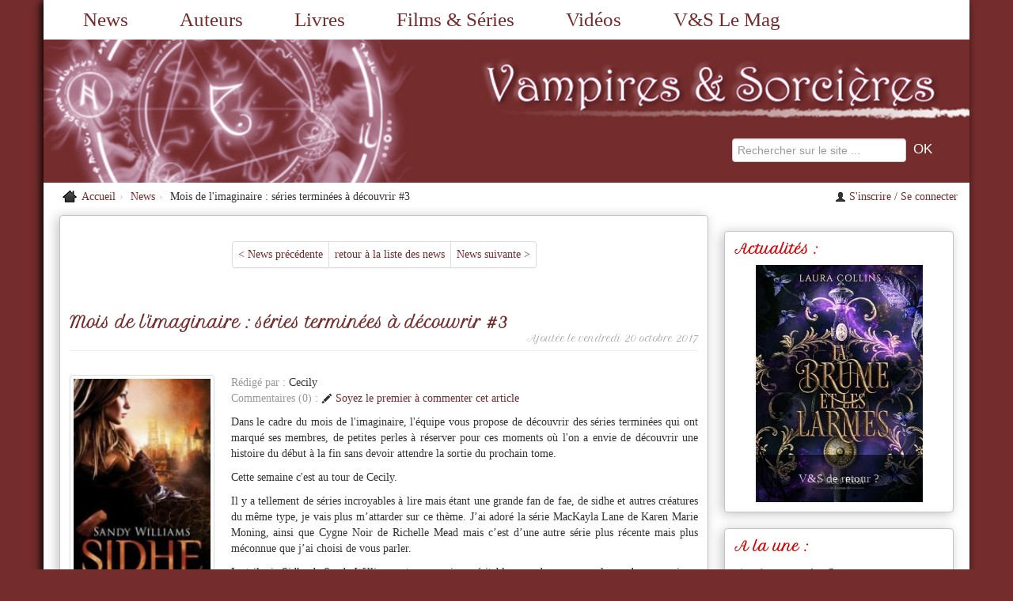

--- FILE ---
content_type: text/html; charset=UTF-8
request_url: https://www.vampires-sorcieres.fr/news-mois-de-l-imaginaire-series-terminees-a-decouvrir-3-797.html
body_size: 8583
content:
<!DOCTYPE html>
<html lang="fr-FR" >
<head>
    <meta charset="utf-8" />
    <title>Mois de l'imaginaire : séries terminées à découvrir #3, Vampires &amp; Sorci&egrave;res</title>
    <meta name="viewport" content="width=device-width, initial-scale=1.0">
    <meta name="Description" content="Mois de l'imaginaire : séries terminées à découvrir #3, Vampires &amp; Sorcières est un site dédié à la littérature fantastique en tout genre :" />
    <meta name="Keywords" content="littérature fantastique, fantasy, Bit Lit, sorcières, vampires, loup garou, lycan, lycanthrope, forum, communauté fantastique, boutique en ligne, videos, interviews, chronique littéraire, paranormal, webzine, zoung adult, science fiction, horreur, bd, comics" />
    <meta content="index, follow" name="robots" />
    <meta content="2 days" name="revisit-after" />
    <link rel="SHORTCUT ICON" href="/favicon.ico" />
    <link rel="apple-touch-icon-precomposed" href="/favicon.png"/>
    <link rel="alternate" type="application/rss+xml" title="Les News de Vampires &amp; Sorcières" href="/news/rss/" />
    <link  media="screen" rel="stylesheet" type="text/css" href="https://fonts.googleapis.com/css?family=Petit+Formal+Script" />
    <link  media="screen" rel="stylesheet" type="text/css" href="https://fonts.googleapis.com/css?family=Noticia+Text:400,400italic,700,700italic" />
            <link href="/js/plugin/colorbox/colorbox.css" media="screen" rel="stylesheet" type="text/css" >
<link href="/lib/bootstrap/css/bootstrap.min.css" media="screen" rel="stylesheet" type="text/css" >
<link href="/css/global.css" media="screen" rel="stylesheet" type="text/css" ></head>
<body>
        <div class="container">
        <div class="row">
    <div class="span12">
        <nav class="navbar" role="navigation">
            <button type="button" class="btn btn-navbar" data-toggle="collapse" data-target=".nav-collapse">
                <span class="icon-bar"></span>
                <span class="icon-bar"></span>
                <span class="icon-bar"></span>
            </button>
            <div class="nav-collapse collapse row-fluid">
                <ul class="nav row-fluid">
                    <li ><a href="/news.html">News</a> </li>
                    <li ><a href="/tous-les-auteurs.html">Auteurs</a></li>
                    <li ><a href="/tous-nos-livres.html">Livres</a></li>
                    <li ><a href="/series-et-films.html">Films &amp; Séries</a></li>
                    <li ><a href="/extras.html">Vidéos</a></li>
                    <li ><a href="/vampires-sorcieres-magazines.html">V&amp;S Le Mag</a></li>
                </ul>

                <div id="nav_layers">
                                            <div class="main_nav_layer row-fluid">
                                                                                                <div class="row-fluid">
                                      <ul>
                                                                                                    <li class="span4">
                                        <a href="/news-v-s-de-retour-841.html" class="row-fluid">
                                            <img src="/cache/images-upload-news-zoom-brumes-1-jpg75-75-crop-16777215.jpg" width="75" height="75" title="V&amp;S de retour ?"  alt="V&amp;S de retour ?"  class="span3" />
                                            <span class="span9">V&amp;S de retour ?</span>
                                        </a>
                                    </li>
                                                                                                                                                                <li class="span4">
                                        <a href="/news-les-sorties-qui-font-envie-en-septembre-2020-840.html" class="row-fluid">
                                            <img src="/cache/images-upload-news-zoom-les-sorties-qui-font-envie-png75-75-crop-16777215.png" width="75" height="75" title="Les sorties qui font envie en... septembre 2020!"  alt="Les sorties qui font envie en... septembre 2020!"  class="span3" />
                                            <span class="span9">Les sorties qui font envie en... septembre 2020!</span>
                                        </a>
                                    </li>
                                                                                                                                                                <li class="span4">
                                        <a href="/news-les-sorties-qui-font-envien-en-juillet-et-aout-2020-839.html" class="row-fluid">
                                            <img src="/cache/images-upload-news-zoom-les-sorties-qui-font-envie-png75-75-crop-16777215.png" width="75" height="75" title="Les sorties qui font envien en... juillet et ao&ucirc;t 2020!"  alt="Les sorties qui font envien en... juillet et ao&ucirc;t 2020!"  class="span3" />
                                            <span class="span9">Les sorties qui font envien en... juillet et ao&ucirc;t 2020!</span>
                                        </a>
                                    </li>
                                                                    </ul>
                                    </div>
                                                                                                                                <div class="row-fluid">
                                      <ul>
                                                                                                    <li class="span4">
                                        <a href="/news-les-sorties-qui-font-envie-en-juin-2020-838.html" class="row-fluid">
                                            <img src="/cache/images-upload-news-zoom-les-sorties-qui-font-envie-png75-75-crop-16777215.png" width="75" height="75" title="Les sorties qui font envie en... juin 2020!"  alt="Les sorties qui font envie en... juin 2020!"  class="span3" />
                                            <span class="span9">Les sorties qui font envie en... juin 2020!</span>
                                        </a>
                                    </li>
                                                                                                                                                                <li class="span4">
                                        <a href="/news-v-s-awards-2020-les-resultats-837.html" class="row-fluid">
                                            <img src="/cache/images-upload-news-zoom-awards2020-png75-75-crop-16777215.png" width="75" height="75" title="V&amp;S Awards 2020 : les r&eacute;sultats"  alt="V&amp;S Awards 2020 : les r&eacute;sultats"  class="span3" />
                                            <span class="span9">V&amp;S Awards 2020 : les r&eacute;sultats</span>
                                        </a>
                                    </li>
                                                                                                                                                                <li class="span4">
                                        <a href="/news-journal-de-confinement-de-v-s-jour-41-836.html" class="row-fluid">
                                            <img src="/cache/images-upload-news-zoom-journal-de-confinement-png75-75-crop-16777215.png" width="75" height="75" title="Journal de confinement de V&amp;S : jour 41"  alt="Journal de confinement de V&amp;S : jour 41"  class="span3" />
                                            <span class="span9">Journal de confinement de V&amp;S : jour 41</span>
                                        </a>
                                    </li>
                                                                    </ul>
                                    </div>
                                                                                    </div>
                                                                <div class="main_nav_layer row-fluid">
                              <ul class="theme">
                                <li><span class="title">Par genres :</span>
                                    <ul class="list">
                                                                                                                                                                        <li><a href="/les-auteurs-par-genres-anticipation-29.html">Anticipation</a></li>
                                            <li>&bull;</li>                                                                                                                                <li><a href="/les-auteurs-par-genres-artbook-40.html">Artbook</a></li>
                                            <li>&bull;</li>                                                                                                                                <li><a href="/les-auteurs-par-genres-bande-dessinee-12.html">Bande-dessinée</a></li>
                                            <li>&bull;</li>                                                                                                                                <li><a href="/les-auteurs-par-genres-chick-lit-17.html">Chick lit</a></li>
                                            <li>&bull;</li>                                                                                                                                <li><a href="/les-auteurs-par-genres-chick-lit-paranormale-22.html">Chick-Lit Paranormale</a></li>
                                            <li>&bull;</li>                                                                                                                                <li><a href="/les-auteurs-par-genres-comics-8.html">Comics</a></li>
                                            <li>&bull;</li>                                                                                                                                <li><a href="/les-auteurs-par-genres-conte-36.html">Conte</a></li>
                                            <li>&bull;</li>                                                                                                                                <li><a href="/les-auteurs-par-genres-contemporain-39.html">Contemporain</a></li>
                                            <li>&bull;</li>                                                                                                                                <li><a href="/les-auteurs-par-genres-cosy-mystery-46.html">Cosy Mystery</a></li>
                                            <li>&bull;</li>                                                                                                                                <li><a href="/les-auteurs-par-genres-cyberpunk-37.html">Cyberpunk</a></li>
                                            <li>&bull;</li>                                                                                                                                <li><a href="/les-auteurs-par-genres-dark-fantasy-9.html">Dark fantasy</a></li>
                                            <li>&bull;</li>                                                                                                                                <li><a href="/les-auteurs-par-genres-dystopie-24.html">Dystopie</a></li>
                                            <li>&bull;</li>                                                                                                                                <li><a href="/les-auteurs-par-genres-essai-34.html">Essai</a></li>
                                            <li>&bull;</li>                                                                                                                                <li><a href="/les-auteurs-par-genres-fantastique-20.html">Fantastique</a></li>
                                            <li>&bull;</li>                                                                                                                                <li><a href="/les-auteurs-par-genres-fantasy-3.html">Fantasy</a></li>
                                            <li>&bull;</li>                                                                                                                                <li><a href="/les-auteurs-par-genres-fantasy-contemporaine-25.html">Fantasy contemporaine</a></li>
                                            <li>&bull;</li>                                                                                                                                <li><a href="/les-auteurs-par-genres-fantasy-historique-10.html">Fantasy historique</a></li>
                                            <li>&bull;</li>                                                                                                                                <li><a href="/les-auteurs-par-genres-gaming-27.html">Gaming</a></li>
                                            <li>&bull;</li>                                                                                                                                <li><a href="/les-auteurs-par-genres-gothique-23.html">Gothique</a></li>
                                            <li>&bull;</li>                                                                                                                                <li><a href="/les-auteurs-par-genres-guide-encyclopedie-15.html">Guide / Encyclopédie</a></li>
                                            <li>&bull;</li>                                                                                                                                <li><a href="/les-auteurs-par-genres-horreur-4.html">Horreur</a></li>
                                            <li>&bull;</li>                                                                                                                                <li><a href="/les-auteurs-par-genres-jeunesse-7.html">Jeunesse</a></li>
                                            <li>&bull;</li>                                                                                                                                <li><a href="/les-auteurs-par-genres-light-fantasy-33.html">Light fantasy</a></li>
                                            <li>&bull;</li>                                                                                                                                <li><a href="/les-auteurs-par-genres-manga-11.html">Manga</a></li>
                                            <li>&bull;</li>                                                                                                                                <li><a href="/les-auteurs-par-genres-micronouvelles-31.html">Micronouvelles</a></li>
                                            <li>&bull;</li>                                                                                                                                <li><a href="/les-auteurs-par-genres-mystere-paranormal-16.html">Mystère Paranormal</a></li>
                                            <li>&bull;</li>                                                                                                                                <li><a href="/les-auteurs-par-genres-policier-thriller-21.html">Policier/Thriller</a></li>
                                            <li>&bull;</li>                                                                                                                                <li><a href="/les-auteurs-par-genres-portfolio-13.html">Portfolio</a></li>
                                            <li>&bull;</li>                                                                                                                                <li><a href="/les-auteurs-par-genres-realisme-magique-41.html">Réalisme magique</a></li>
                                            <li>&bull;</li>                                                                                                                                <li><a href="/les-auteurs-par-genres-recueil-45.html">Recueil</a></li>
                                            <li>&bull;</li>                                                                                                                                <li><a href="/les-auteurs-par-genres-reecriture-de-conte-44.html">Réécriture de conte</a></li>
                                            <li>&bull;</li>                                                                                                                                <li><a href="/les-auteurs-par-genres-roman-graphique-26.html">Roman graphique</a></li>
                                            <li>&bull;</li>                                                                                                                                <li><a href="/les-auteurs-par-genres-roman-historique-43.html">Roman historique</a></li>
                                            <li>&bull;</li>                                                                                                                                <li><a href="/les-auteurs-par-genres-romance-28.html">Romance</a></li>
                                            <li>&bull;</li>                                                                                                                                <li><a href="/les-auteurs-par-genres-romance-paranormale-5.html">Romance Paranormale</a></li>
                                            <li>&bull;</li>                                                                                                                                <li><a href="/les-auteurs-par-genres-romantic-suspense-18.html">Romantic suspense</a></li>
                                            <li>&bull;</li>                                                                                                                                <li><a href="/les-auteurs-par-genres-science-fantasy-35.html">Science-Fantasy</a></li>
                                            <li>&bull;</li>                                                                                                                                <li><a href="/les-auteurs-par-genres-sf-6.html">SF</a></li>
                                            <li>&bull;</li>                                                                                                                                <li><a href="/les-auteurs-par-genres-steampunk-14.html">Steampunk</a></li>
                                            <li>&bull;</li>                                                                                                                                <li><a href="/les-auteurs-par-genres-strip-19.html">Strip</a></li>
                                            <li>&bull;</li>                                                                                                                                <li><a href="/les-auteurs-par-genres-thriller-gothique-38.html">Thriller gothique</a></li>
                                            <li>&bull;</li>                                                                                                                                <li><a href="/les-auteurs-par-genres-thriller-paranormal-30.html">Thriller paranormal</a></li>
                                            <li>&bull;</li>                                                                                                                                <li><a href="/les-auteurs-par-genres-uchronie-42.html">Uchronie</a></li>
                                            <li>&bull;</li>                                                                                                                                <li><a href="/les-auteurs-par-genres-urban-fantasy-1.html">Urban Fantasy</a></li>
                                            <li>&bull;</li>                                                                                                                                <li><a href="/les-auteurs-par-genres-young-adult-2.html">Young Adult</a></li>
                                                                                                                        </ul>
                                </li>
                                <li><span class="title">Par publics :</span>
                                    <ul class="list">
                                                                                                                                                                        <li><a href="/les-auteurs-par-publics-15-ans-et-plus-2.html">15 ans et plus</a></li>
                                            <li>&bull;</li>                                                                                                                                <li><a href="/les-auteurs-par-publics-adolescents-11.html">Adolescents</a></li>
                                            <li>&bull;</li>                                                                                                                                <li><a href="/les-auteurs-par-publics-adultes-1.html">Adultes</a></li>
                                            <li>&bull;</li>                                                                                                                                <li><a href="/les-auteurs-par-publics-jeunesse-3.html">Jeunesse</a></li>
                                            <li>&bull;</li>                                                                                                                                <li><a href="/les-auteurs-par-publics-tout-public-10.html">Tout public</a></li>
                                                                                                                        </ul>
                                </li>
                            </ul>
                            <a href="/tous-les-auteurs.html" class="link-all">&raquo; Voir tous nos Auteurs</a>
                        </div>
                                                                <div class="main_nav_layer row-fluid">
                              <ul class="theme">
                                <li><span class="title">Par genres :</span>
                                    <ul class="list">
                                                                                                                                                                        <li><a href="/les-livres-par-genres-anticipation-29.html">Anticipation</a></li>
                                            <li>&bull;</li>                                                                                                                                <li><a href="/les-livres-par-genres-artbook-40.html">Artbook</a></li>
                                            <li>&bull;</li>                                                                                                                                <li><a href="/les-livres-par-genres-bande-dessinee-12.html">Bande-dessinée</a></li>
                                            <li>&bull;</li>                                                                                                                                <li><a href="/les-livres-par-genres-chick-lit-17.html">Chick lit</a></li>
                                            <li>&bull;</li>                                                                                                                                <li><a href="/les-livres-par-genres-chick-lit-paranormale-22.html">Chick-Lit Paranormale</a></li>
                                            <li>&bull;</li>                                                                                                                                <li><a href="/les-livres-par-genres-comics-8.html">Comics</a></li>
                                            <li>&bull;</li>                                                                                                                                <li><a href="/les-livres-par-genres-conte-36.html">Conte</a></li>
                                            <li>&bull;</li>                                                                                                                                <li><a href="/les-livres-par-genres-contemporain-39.html">Contemporain</a></li>
                                            <li>&bull;</li>                                                                                                                                <li><a href="/les-livres-par-genres-cosy-mystery-46.html">Cosy Mystery</a></li>
                                            <li>&bull;</li>                                                                                                                                <li><a href="/les-livres-par-genres-cyberpunk-37.html">Cyberpunk</a></li>
                                            <li>&bull;</li>                                                                                                                                <li><a href="/les-livres-par-genres-dark-fantasy-9.html">Dark fantasy</a></li>
                                            <li>&bull;</li>                                                                                                                                <li><a href="/les-livres-par-genres-dystopie-24.html">Dystopie</a></li>
                                            <li>&bull;</li>                                                                                                                                <li><a href="/les-livres-par-genres-essai-34.html">Essai</a></li>
                                            <li>&bull;</li>                                                                                                                                <li><a href="/les-livres-par-genres-fantastique-20.html">Fantastique</a></li>
                                            <li>&bull;</li>                                                                                                                                <li><a href="/les-livres-par-genres-fantasy-3.html">Fantasy</a></li>
                                            <li>&bull;</li>                                                                                                                                <li><a href="/les-livres-par-genres-fantasy-contemporaine-25.html">Fantasy contemporaine</a></li>
                                            <li>&bull;</li>                                                                                                                                <li><a href="/les-livres-par-genres-fantasy-historique-10.html">Fantasy historique</a></li>
                                            <li>&bull;</li>                                                                                                                                <li><a href="/les-livres-par-genres-gaming-27.html">Gaming</a></li>
                                            <li>&bull;</li>                                                                                                                                <li><a href="/les-livres-par-genres-gothique-23.html">Gothique</a></li>
                                            <li>&bull;</li>                                                                                                                                <li><a href="/les-livres-par-genres-guide-encyclopedie-15.html">Guide / Encyclopédie</a></li>
                                            <li>&bull;</li>                                                                                                                                <li><a href="/les-livres-par-genres-horreur-4.html">Horreur</a></li>
                                            <li>&bull;</li>                                                                                                                                <li><a href="/les-livres-par-genres-jeunesse-7.html">Jeunesse</a></li>
                                            <li>&bull;</li>                                                                                                                                <li><a href="/les-livres-par-genres-light-fantasy-33.html">Light fantasy</a></li>
                                            <li>&bull;</li>                                                                                                                                <li><a href="/les-livres-par-genres-manga-11.html">Manga</a></li>
                                            <li>&bull;</li>                                                                                                                                <li><a href="/les-livres-par-genres-micronouvelles-31.html">Micronouvelles</a></li>
                                            <li>&bull;</li>                                                                                                                                <li><a href="/les-livres-par-genres-mystere-paranormal-16.html">Mystère Paranormal</a></li>
                                            <li>&bull;</li>                                                                                                                                <li><a href="/les-livres-par-genres-policier-thriller-21.html">Policier/Thriller</a></li>
                                            <li>&bull;</li>                                                                                                                                <li><a href="/les-livres-par-genres-portfolio-13.html">Portfolio</a></li>
                                            <li>&bull;</li>                                                                                                                                <li><a href="/les-livres-par-genres-realisme-magique-41.html">Réalisme magique</a></li>
                                            <li>&bull;</li>                                                                                                                                <li><a href="/les-livres-par-genres-recueil-45.html">Recueil</a></li>
                                            <li>&bull;</li>                                                                                                                                <li><a href="/les-livres-par-genres-reecriture-de-conte-44.html">Réécriture de conte</a></li>
                                            <li>&bull;</li>                                                                                                                                <li><a href="/les-livres-par-genres-roman-graphique-26.html">Roman graphique</a></li>
                                            <li>&bull;</li>                                                                                                                                <li><a href="/les-livres-par-genres-roman-historique-43.html">Roman historique</a></li>
                                            <li>&bull;</li>                                                                                                                                <li><a href="/les-livres-par-genres-romance-28.html">Romance</a></li>
                                            <li>&bull;</li>                                                                                                                                <li><a href="/les-livres-par-genres-romance-paranormale-5.html">Romance Paranormale</a></li>
                                            <li>&bull;</li>                                                                                                                                <li><a href="/les-livres-par-genres-romantic-suspense-18.html">Romantic suspense</a></li>
                                            <li>&bull;</li>                                                                                                                                <li><a href="/les-livres-par-genres-science-fantasy-35.html">Science-Fantasy</a></li>
                                            <li>&bull;</li>                                                                                                                                <li><a href="/les-livres-par-genres-sf-6.html">SF</a></li>
                                            <li>&bull;</li>                                                                                                                                <li><a href="/les-livres-par-genres-steampunk-14.html">Steampunk</a></li>
                                            <li>&bull;</li>                                                                                                                                <li><a href="/les-livres-par-genres-strip-19.html">Strip</a></li>
                                            <li>&bull;</li>                                                                                                                                <li><a href="/les-livres-par-genres-thriller-gothique-38.html">Thriller gothique</a></li>
                                            <li>&bull;</li>                                                                                                                                <li><a href="/les-livres-par-genres-thriller-paranormal-30.html">Thriller paranormal</a></li>
                                            <li>&bull;</li>                                                                                                                                <li><a href="/les-livres-par-genres-uchronie-42.html">Uchronie</a></li>
                                            <li>&bull;</li>                                                                                                                                <li><a href="/les-livres-par-genres-urban-fantasy-1.html">Urban Fantasy</a></li>
                                            <li>&bull;</li>                                                                                                                                <li><a href="/les-livres-par-genres-young-adult-2.html">Young Adult</a></li>
                                                                                                                        </ul>
                                </li>
                                <li><span class="title">Par publics :</span>
                                    <ul class="list">
                                                                                                                                                                        <li><a href="/les-livres-par-publics-15-ans-et-plus-2.html">15 ans et plus</a></li>
                                            <li>&bull;</li>                                                                                                                                <li><a href="/les-livres-par-publics-adolescents-11.html">Adolescents</a></li>
                                            <li>&bull;</li>                                                                                                                                <li><a href="/les-livres-par-publics-adultes-1.html">Adultes</a></li>
                                            <li>&bull;</li>                                                                                                                                <li><a href="/les-livres-par-publics-jeunesse-3.html">Jeunesse</a></li>
                                            <li>&bull;</li>                                                                                                                                <li><a href="/les-livres-par-publics-tout-public-10.html">Tout public</a></li>
                                                                                                                        </ul>
                                </li>
                            </ul>
                            <a href="/tous-nos-livres.html" class="link-all">&raquo; Voir tous nos Livres</a>
                        </div>
                                                                <div class="main_nav_layer row-fluid serie-film">
                              <div class="span6">
                                  <ul class="row-fluid theme">
                                    <li class="title"><a href="/series.html">Voir toutes nos Séries</a></li>
                                </ul>
                                <div class="row-fluid">
                                                                            <div class="span4 item">
                                            <a href="/series-et-films-anne-rice-s-mayfair-witches-202.html">
                                                <img src="/cache/images-upload-series-films-zoom-mayfair-witches-serie-png114-176-scale-16777215.png" width="114" height="176"  alt="Anne Rice's Mayfair Witches"  title="Anne Rice's Mayfair Witches" />
                                            </a>
                                        </div>
                                                                            <div class="span4 item">
                                            <a href="/series-et-films-entretien-avec-un-vampire-203.html">
                                                <img src="/cache/images-upload-series-films-zoom-entretien-vampire-serie-png114-176-scale-16777215.png" width="114" height="176"  alt="Entretien avec un vampire"  title="Entretien avec un vampire" />
                                            </a>
                                        </div>
                                                                            <div class="span4 item">
                                            <a href="/series-et-films-intimidation-201.html">
                                                <img src="/cache/images-upload-series-films-zoom-intimidation-jpg114-176-scale-16777215.jpg" width="114" height="176"  alt="Intimidation"  title="Intimidation" />
                                            </a>
                                        </div>
                                                                    </div>
                            </div>
                            <div class="span6">
                                    <ul class="row-fluid theme">
                                        <li class="title"><a href="/films.html">Voir tous nos Films</a></li>
                                    </ul>
                                    <div class="row-fluid">
                                                                                    <div class="span4 item">
                                                <a href="/series-et-films-klaus-196.html">
                                                    <img src="/cache/images-upload-series-films-zoom-klaus-jpg114-176-scale-16777215.jpg" width="114" height="176"  alt="Klaus"  title="Klaus" />
                                                </a>
                                            </div>
                                                                                    <div class="span4 item">
                                                <a href="/series-et-films-ca-chapitre-ii-194.html">
                                                    <img src="/cache/images-upload-series-films-zoom-ca-chapitre-2-jpg114-176-scale-16777215.jpg" width="114" height="176"  alt="&Ccedil;a, chapitre II"  title="&Ccedil;a, chapitre II" />
                                                </a>
                                            </div>
                                                                                    <div class="span4 item">
                                                <a href="/series-et-films-mortal-engines-193.html">
                                                    <img src="/cache/images-upload-series-films-zoom-mortal-engines-jpg114-176-scale-16777215.jpg" width="114" height="176"  alt="Mortal Engines"  title="Mortal Engines" />
                                                </a>
                                            </div>
                                                                            </div>
                            </div>
                        </div>
                                                              <div class="main_nav_layer row-fluid serie-film">
                            <div class="span12">
                                  <ul class="row-fluid theme">
                                    <li class="title"><a href="/podcasts.html">Voir tous les Podcasts</a></li>
                                </ul>
                                <div class="row-fluid">
                                                                            <div class="span2 item">
                                            <a href="/video-v-s-awards-2015-finale-100.html">
                                                <img src="/cache/images-upload-videos-listing-vs-awards-2015-finale-mini-png150-100-crop-16777215.png" width="150" height="100"  alt="V&amp;S Awards 2015 - finale"  title="V&amp;S Awards 2015 - finale" />
                                            </a>
                                        </div>
                                                                            <div class="span2 item">
                                            <a href="/video-v-s-awards-2015-1er-tour-99.html">
                                                <img src="/cache/images-upload-videos-listing-vs-awards-2015-t1-mini-png150-100-crop-16777215.png" width="150" height="100"  alt="V&amp;S Awards 2015 - 1er tour"  title="V&amp;S Awards 2015 - 1er tour" />
                                            </a>
                                        </div>
                                                                            <div class="span2 item">
                                            <a href="/video-interview-d-helene-larbaigt-98.html">
                                                <img src="/cache/images-upload-videos-listing-itw-helene-larbaigt-png150-100-crop-16777215.png" width="150" height="100"  alt="Interview d'H&eacute;l&egrave;ne Larbaigt"  title="Interview d'H&eacute;l&egrave;ne Larbaigt" />
                                            </a>
                                        </div>
                                                                            <div class="span2 item">
                                            <a href="/video-stephane-soutoul-au-salon-du-livre-de-paris-2014-97.html">
                                                <img src="/cache/images-upload-videos-listing-itw-stephane-soutoul-png150-100-crop-16777215.PNG" width="150" height="100"  alt="St&eacute;phane Soutoul au Salon du livre de Paris 2014"  title="St&eacute;phane Soutoul au Salon du livre de Paris 2014" />
                                            </a>
                                        </div>
                                                                            <div class="span2 item">
                                            <a href="/video-cassandra-o-donnel-au-salon-du-livre-de-paris-2014-95.html">
                                                <img src="/cache/images-upload-videos-listing-itw-cassandra-png150-100-crop-16777215.PNG" width="150" height="100"  alt="Cassandra O'Donnel au Salon du livre de Paris 2014"  title="Cassandra O'Donnel au Salon du livre de Paris 2014" />
                                            </a>
                                        </div>
                                                                            <div class="span2 item">
                                            <a href="/video-mathieu-guibe-au-salon-du-livre-de-paris-2014-94.html">
                                                <img src="/cache/images-upload-videos-listing-mathieu-guibe-png150-100-crop-16777215.PNG" width="150" height="100"  alt="Mathieu Guib&eacute; au Salon du livre de Paris 2014"  title="Mathieu Guib&eacute; au Salon du livre de Paris 2014" />
                                            </a>
                                        </div>
                                                                    </div>
                            </div>
                        </div>
                                                                <div class="main_nav_layer row-fluid serie-film">
                            <div class="span12">
                                <ul class="row-fluid theme">
                                    <li class="title"><a href="/vampires-sorcieres-magazines.html">Tous les magazines Vampires &amp; Sorcières</a></li>
                                </ul>
                                <div class="row-fluid">
                                                                            <div class="span2 item">
                                            <a href="/v-s-mag-halloween-2014-mg15.html">
                                                <img src="/cache/images-upload-magazines-zoom-vs-mag-halloween-2014-png114-168-crop-16777215.png" width="114" height="168"  alt="V&amp;S Mag Halloween 2014"  title="V&amp;S Mag Halloween 2014" />
                                            </a>
                                        </div>
                                                                            <div class="span2 item">
                                            <a href="/vampires-sorcieres-mag-hors-serie-nouvelles-4-mg14.html">
                                                <img src="/cache/images-upload-magazines-zoom-vs-mag-hs-4-png114-168-crop-16777215.png" width="114" height="168"  alt="Vampires &amp; Sorci&egrave;res Mag Hors-s&eacute;rie nouvelles 4"  title="Vampires &amp; Sorci&egrave;res Mag Hors-s&eacute;rie nouvelles 4" />
                                            </a>
                                        </div>
                                                                            <div class="span2 item">
                                            <a href="/vampires-sorcieres-mag-9-special-contes-mg13.html">
                                                <img src="/cache/images-upload-magazines-zoom-vs-mag-9-jpg114-168-crop-16777215.jpg" width="114" height="168"  alt="Vampires &amp; Sorci&egrave;res Mag #9 sp&eacute;cial contes"  title="Vampires &amp; Sorci&egrave;res Mag #9 sp&eacute;cial contes" />
                                            </a>
                                        </div>
                                                                            <div class="span2 item">
                                            <a href="/vampires-sorcieres-mag-8-special-dystopie-mg12.html">
                                                <img src="/cache/images-upload-magazines-zoom-vs-mag-8-png114-168-crop-16777215.png" width="114" height="168"  alt="Vampires &amp; Sorci&egrave;res Mag #8 sp&eacute;cial dystopie"  title="Vampires &amp; Sorci&egrave;res Mag #8 sp&eacute;cial dystopie" />
                                            </a>
                                        </div>
                                                                            <div class="span2 item">
                                            <a href="/vampires-sorcieres-mag-hors-serie-nouvelles-3-mg11.html">
                                                <img src="/cache/images-upload-magazines-zoom-vs-mag-hs-3-jpg114-168-crop-16777215.jpg" width="114" height="168"  alt="Vampires &amp; Sorci&egrave;res Mag Hors-s&eacute;rie nouvelles 3"  title="Vampires &amp; Sorci&egrave;res Mag Hors-s&eacute;rie nouvelles 3" />
                                            </a>
                                        </div>
                                                                            <div class="span2 item">
                                            <a href="/vampires-sorcieres-mag-n-7-mg10.html">
                                                <img src="/cache/images-upload-magazines-zoom-vs-mag-7-jpg114-168-crop-16777215.jpg" width="114" height="168"  alt="Vampires &amp; Sorci&egrave;res Mag n&deg;7 "  title="Vampires &amp; Sorci&egrave;res Mag n&deg;7 " />
                                            </a>
                                        </div>
                                                                    </div>
                            </div>
                        </div>
                                    </div>
            </div>
        </nav>

        <header class="row-fluid header-logo" role="banner">
            <div class="span4 left">
                <a href="/" aria-label="Retour à l'accueil de Vampires & Sorcieres"></a>
            </div>
            <div class="span8 right">
                <form name="f_general_search" id="f_general_search" method="post" action="/rechercher" >
                    <label style="height: 0; overflow: hidden" for="field_general_search">Rechercher sur le site</label>
                    <input type="text" id="field_general_search" name="field_recherche_global" class="field_general_search" placeholder="Rechercher sur le site ..." value="" />&nbsp;
                    <input type="submit" class="buttom_general_search" value="OK" />
                </form>
            </div>
        </header>
    </div>
</div>
        
        
<div class="row">
    <div class="span8">
                    <ul class="breadcrumb">
                                                                                                <li class="home"><a id="breadcrumbs-home" href="/">Accueil</a><span class="divider">&rsaquo;</span></li>
                                                                                                    <li ><a id="breadcrumbs-news" href="/news.html">News</a><span class="divider">&rsaquo;</span></li>
                                                                                                    <li >Mois de l'imaginaire : séries terminées à découvrir #3</li>
                                                </ul>
            </div>
    <div class="span4">
        <div class="account-links">
                            <a href="/account/access/login"><i class="icon-user"></i>&nbsp;S'inscrire / Se connecter</a>
                    </div>
    </div>
</div>        
        <div class="row page-content">
            <section id="container_center" class="span8">
                <div class="well">
    <div class="row-fluid content-center">
        <div class="pagination">
            <ul>
                            <li><a href="/news-mois-de-l-imaginaire-series-terminees-a-decouvrir-4-799.html">&lt;&nbsp;News précédente</a></li>
                        <li class="hidden-phone hidden-tablet"><a href="/news.html">retour à la liste des news</a></li>
                            <li><a href="/news-urban-fantasy-la-deception-de-l-equipe-796.html">News suivante&nbsp;&gt;</a></li>
                        </ul>
        </div>
    </div>

    <div class="row-fluid page-header">
        <h1>
            Mois de l'imaginaire : séries terminées à découvrir #3<br />
            <small class="pull-right">Ajoutée le vendredi 20 octobre 2017</small>
        </h1>
    </div>

    <div class="row-fluid">

        <div class="span3 thumbnail">
                            <img src="/cache/images-upload-news-zoom-sidhe-1-diseuse-d-ombres-jpg180-0-auto-y-16777215.jpg" alt="Mois de l'imaginaire : s&eacute;ries termin&eacute;es &agrave; d&eacute;couvrir #3" title="Mois de l'imaginaire : s&eacute;ries termin&eacute;es &agrave; d&eacute;couvrir #3" />
                    </div>
        <div class="span9">
            <div class="row-fluid">
                                                    <span class="muted">Rédigé par : </span> Cecily                            </div>

            <div class="row-fluid">
                <a href="#list-commentaires"><span class="muted">Commentaires (0) :</span></a>
                                    <a href="#fComment"><i class="icon-pencil"></i>&nbsp;Soyez le premier à commenter cet article</a>
                            </div>
            <div class="row-fluid">
                <p>
                    <p>Dans le cadre du mois de l'imaginaire, l'&eacute;quipe vous propose de d&eacute;couvrir des s&eacute;ries termin&eacute;es qui ont marqu&eacute; ses membres, de petites perles &agrave; r&eacute;server pour ces moments o&ugrave; l'on a envie de d&eacute;couvrir une histoire du d&eacute;but &agrave; la fin sans devoir attendre la sortie du prochain tome.</p>
<p>Cette semaine c'est au tour de Cecily.</p>
<p dir="ltr"><span>Il y a tellement de s&eacute;ries incroyables &agrave; lire mais &eacute;tant une grande fan de fae, de sidhe et autres cr&eacute;atures du m&ecirc;me type, je vais plus m&rsquo;attarder sur ce th&egrave;me. J&rsquo;ai ador&eacute; la s&eacute;rie MacKayla Lane de Karen Marie Moning, ainsi que Cygne Noir de Richelle Mead mais c&rsquo;est d&rsquo;une autre s&eacute;rie plus r&eacute;cente mais plus m&eacute;connue que j&rsquo;ai choisi de vous parler. </span></p>
<p dir="ltr"><span>La trilogie Sidhe de Sandy Williams est pour moi un v&eacute;ritable coup de coeur, on plonge dans un univers incroyable, myst&eacute;rieux. On ne s&rsquo;ennuie pas, les &eacute;v&eacute;nements s&rsquo;encha&icirc;nent et nous tiennent en haleine. Il s&rsquo;y m&ecirc;le action, sc&egrave;nes de guerre et amour impossible.</span></p>
<p dir="ltr"><span>L&rsquo;h&eacute;ro&iuml;ne, McKenzie Lewis, est diff&eacute;rente, elle peut voir les faes mais elle peut &eacute;galement retrouver leur trace lorsqu&rsquo;ils se t&eacute;l&eacute;portent. Les faes faisant l&rsquo;objet d&rsquo;une guerre civile, McKenzie collabore depuis ces 15 ans avec leur roi afin de faire cesser la r&eacute;bellion faisant rage dans le royaume des faes. Dans son combat, elle travaille avec Kyol, le ma&icirc;tre d&rsquo;armes du roi, avec qui elle aimerait vivre son amour au grand jour. Mais les faes et les humains ne doivent pas se m&ecirc;ler&hellip; Au cours d&rsquo;une mission, McKenzie est enlev&eacute;e par les rebelles. Elle fait alors la connaissance de leur meneur, Aren, qui va lui faire peu &agrave; peu changer la vision qu&rsquo;elle avait de la cour des faes. Finalement, les m&eacute;chants ne seraient peut &ecirc;tre pas ceux qu&rsquo;elle croit&hellip; </span></p>
<p dir="ltr"><span>Autre s&eacute;rie d&rsquo;Urban Fantasy termin&eacute;e mais qui je pense vaut le d&eacute;tour, est Georgina Kincaid de Richelle Mead. Il s&rsquo;agit des d&eacute;boirs d&rsquo;une succube, qui devant faire l&rsquo;amour pour vivre, volant ainsi l&rsquo;essence vitale de ces victimes, s&rsquo;interdit toute relation. Mais au fond d&rsquo;elle, elle aimerait vivre comme les autres, vivant pour aimer et non l&rsquo;inverse. </span></p>
<div><span>Voil&agrave; une petite partie des s&eacute;ries que je pr&eacute;f&egrave;re, et c'est vraiment difficile d'en choisir une ! Ainsi si vous ne les connaissez pas encore, je vous invite &agrave; d&eacute;vorer ces s&eacute;ries ;)&nbsp;</span></div>                </p>
            </div>
        </div>
    </div>

    <div class="share">
            
<div class="addthis_toolbox addthis_default_style addthis_32x32_style">
    <a class="addthis_button_facebook_like" fb:like:layout="button_count"></a>
    <a class="addthis_button_tweet"></a>
    <a class="addthis_button_google_plusone"></a>
</div>        </div>

    <div class="row-fluid content-center">
        <div class="pagination">
            <ul>
                            <li><a href="/news-mois-de-l-imaginaire-series-terminees-a-decouvrir-4-799.html">&lt;&nbsp;News précédente</a></li>
                        <li class="hidden-phone hidden-tablet"><a href="/news.html">retour à la liste des news</a></li>
                            <li><a href="/news-urban-fantasy-la-deception-de-l-equipe-796.html">News suivante&nbsp;&gt;</a></li>
                        </ul>
        </div>
    </div>

</div>
<div class="well">
    <h2 class="page-header" id="list-commentaires">
        Commentaires:
        <small class="pull-right">
            <a href="#fComment">
                <i class="icon-pencil"></i>&nbsp;Ajouter un commentaire
            </a>
        </small>
    </h2>
    
    <div class="row-fluid">
        <div class="span12">
                             <div class="lead">Aucun commentaire n'a encore été déposé</div>
                    </div>
    </div>
    <form id="fComment" method="post" action="/commentaires/ajout-commentaire/">
        <input type="hidden" name="commentaire_object_type" value="6" />
        <input type="hidden" name="commentaire_object_id" value="797" />
        <input type="hidden" name="commentaire_note" value="" />
        <h2>Ajouter un commentaire</h2>
        <div class="row-fluid">
            <div class="span12">
                <label for="user_mail">Votre commentaire :</label>
                <textarea class="span12" rows="4" name="commentaire_contenu"></textarea>
                <div class="alert alert-error" style="display:none;">
                    Ce champ est requis                </div>
                                    <label class="pull-left" style="margin-right: 10px;">Votre note : </label>
                    
                        <a href="javascript:void(0)" aria-label="Etoile vide 1" data-note="1" class="etoile_vide etoile_note"></a>
                                <a href="javascript:void(0)" aria-label="Etoile vide 2" data-note="2" class="etoile_vide etoile_note"></a>
                                <a href="javascript:void(0)" aria-label="Etoile vide 3" data-note="3" class="etoile_vide etoile_note"></a>
                                <a href="javascript:void(0)" aria-label="Etoile vide 4" data-note="4" class="etoile_vide etoile_note"></a>
                                <a href="javascript:void(0)" aria-label="Etoile vide 5" data-note="5" class="etoile_vide etoile_note"></a>
                                <div class="clearfix"></div>
                                <label class="checkbox">
                  <input type="checkbox" name="user_comment_alert" value="1" checked="checked" />
                  M'alerter par email des nouveaux commentaires                </label>
                
            </div>
        </div>
        <div class="row-fluid block-space">
            <div class="span12 content-center">
                <input type="submit" class="btn btn-inverse" value="Valider votre commentaire" />
            </div>
        </div>
    </form>
    <div id="box-form-comment-answer" class="hidden">
        <form id="fCommentAnswer" method="post" action="/commentaires/ajout-commentaire/">
            <input type="hidden" name="commentaire_parent_id" value="" />
            <input type="hidden" name="commentaire_object_type" value="6" />
            <input type="hidden" name="commentaire_object_id" value="797" />
            <input type="hidden" name="commentaire_note" value="" />
            <div class="row-fluid">
                <div class="span12">
                    <label for="user_mail">Votre réponse :</label>
                    <textarea class="span12" rows="4" name="commentaire_contenu"></textarea>
                    <div class="alert alert-error" style="display:none;">
                        Ce champ est requis                    </div>
                    <label class="checkbox">
                      <input type="checkbox" name="user_comment_alert" value="1" checked="checked" /> 
                      M'alerter par email des nouveaux commentaires                    </label>
                </div>
            </div>
            <div class="row-fluid block-space">
                <div class="span8 offset4">
                    <input type="submit" class="btn btn-inverse" value="Valider votre commentaire" />
                </div>
            </div>
        </form>
    </div>
</div>
            </section>
            <aside id="container_right" class="span4">
                ﻿

    <div class="well">
    <h2>Actualités :</h2>
    <div class="jqueryCycle-container">
        <div class="jqueryCycle">
                            <a href="/news-v-s-de-retour-841.html" class="element ">
                    <img alt="V&amp;S de retour ?" src="/cache/images-upload-news-zoom-brumes-1-jpg211-300-crop-16777215.jpg" />
                    <span>V&amp;S de retour ?</span>
                </a>
                            <a href="/news-les-sorties-qui-font-envie-en-septembre-2020-840.html" class="element ">
                    <img alt="Les sorties qui font envie en... septembre 2020!" src="/cache/images-upload-news-zoom-les-sorties-qui-font-envie-png211-300-crop-16777215.png" />
                    <span>Les sorties qui font envie en... septembre 2020!</span>
                </a>
                            <a href="/news-les-sorties-qui-font-envien-en-juillet-et-aout-2020-839.html" class="element ">
                    <img alt="Les sorties qui font envien en... juillet et ao&ucirc;t 2020!" src="/cache/images-upload-news-zoom-les-sorties-qui-font-envie-png211-300-crop-16777215.png" />
                    <span>Les sorties qui font envien en... juillet et ao&ucirc;t 2020!</span>
                </a>
                            <a href="/news-les-sorties-qui-font-envie-en-juin-2020-838.html" class="element ">
                    <img alt="Les sorties qui font envie en... juin 2020!" src="/cache/images-upload-news-zoom-les-sorties-qui-font-envie-png211-300-crop-16777215.png" />
                    <span>Les sorties qui font envie en... juin 2020!</span>
                </a>
                            <a href="/news-v-s-awards-2020-les-resultats-837.html" class="element ">
                    <img alt="V&amp;S Awards 2020 : les r&eacute;sultats" src="/cache/images-upload-news-zoom-awards2020-png211-300-crop-16777215.png" />
                    <span>V&amp;S Awards 2020 : les r&eacute;sultats</span>
                </a>
                            <a href="/news-journal-de-confinement-de-v-s-jour-41-836.html" class="element ">
                    <img alt="Journal de confinement de V&amp;S : jour 41" src="/cache/images-upload-news-zoom-journal-de-confinement-png211-300-crop-16777215.png" />
                    <span>Journal de confinement de V&amp;S : jour 41</span>
                </a>
                    </div>
    </div>
</div>

<div class="well" style="overflow:hidden;display:none" id="ban_promo_col_rigth"></div>


    <div class="well">
    <h2>A la une&nbsp;:</h2>
                    <div class="row-fluid element-listing-livre">
                <h3>
                    <a href="/livre-la-brume-et-les-flammes-1462.html" >
                        La Brume et les flammes                    </a>
                </h3>
                                    &rsaquo;&nbsp;Laura Collins                                                    &rsaquo;&nbsp;Fantasy                                
                    
                                    <br />
                    
                                        <a href="javascript:void(0)" aria-label="Etoile pleine 1" data-note="1" class="etoile etoile_note"></a>
                                                            <a href="javascript:void(0)" aria-label="Etoile pleine 2" data-note="2" class="etoile etoile_note"></a>
                                                            <a href="javascript:void(0)" aria-label="Etoile pleine 3" data-note="3" class="etoile etoile_note"></a>
                                                            <a href="javascript:void(0)" aria-label="Etoile pleine 4" data-note="4" class="etoile etoile_note"></a>
                                                            <a href="javascript:void(0)" aria-label="Etoile pleine 5" data-note="5" class="etoile etoile_note"></a>
                                                    </div>
                    <div class="row-fluid element-listing-livre">
                <h3>
                    <a href="/livre-la-brume-et-le-larmes-1461.html" >
                        La Brume et le larmes                    </a>
                </h3>
                                    &rsaquo;&nbsp;Laura Collins                                                    &rsaquo;&nbsp;Fantasy                                
                    
                                    <br />
                    
                                        <a href="javascript:void(0)" aria-label="Etoile pleine 1" data-note="1" class="etoile etoile_note"></a>
                                                            <a href="javascript:void(0)" aria-label="Etoile pleine 2" data-note="2" class="etoile etoile_note"></a>
                                                            <a href="javascript:void(0)" aria-label="Etoile pleine 3" data-note="3" class="etoile etoile_note"></a>
                                                            <a href="javascript:void(0)" aria-label="Etoile pleine 4" data-note="4" class="etoile etoile_note"></a>
                                                            <a href="javascript:void(0)" aria-label="Etoile pleine 5" data-note="5" class="etoile etoile_note"></a>
                                                    </div>
                    <div class="row-fluid element-listing-livre">
                <h3>
                    <a href="/livre-la-mer-sans-etoiles-1448.html" >
                        La Mer sans Étoiles                    </a>
                </h3>
                                    &rsaquo;&nbsp;Erin Morgenstern                                                    &rsaquo;&nbsp;Fantastique                                
                    
                                    <br />
                    
                                        <a href="javascript:void(0)" aria-label="Etoile pleine 1" data-note="1" class="etoile etoile_note"></a>
                                                            <a href="javascript:void(0)" aria-label="Etoile pleine 2" data-note="2" class="etoile etoile_note"></a>
                                                            <a href="javascript:void(0)" aria-label="Etoile pleine 3" data-note="3" class="etoile etoile_note"></a>
                                                            <a href="javascript:void(0)" aria-label="Etoile pleine 4" data-note="4" class="etoile etoile_note"></a>
                                                            <a href="javascript:void(0)" aria-label="Etoile pleine 5" data-note="5" class="etoile etoile_note"></a>
                                                    </div>
                    <div class="row-fluid element-listing-livre">
                <h3>
                    <a href="/livre-l-heritage-du-rail-1449.html" >
                        L'Héritage du Rail                    </a>
                </h3>
                                    &rsaquo;&nbsp;Morgan of Glencoe                                                    &rsaquo;&nbsp;Fantasy                                
                    
                                    <br />
                    
                                        <a href="javascript:void(0)" aria-label="Etoile pleine 1" data-note="1" class="etoile etoile_note"></a>
                                                            <a href="javascript:void(0)" aria-label="Etoile pleine 2" data-note="2" class="etoile etoile_note"></a>
                                                            <a href="javascript:void(0)" aria-label="Etoile pleine 3" data-note="3" class="etoile etoile_note"></a>
                                                            <a href="javascript:void(0)" aria-label="Etoile pleine 4" data-note="4" class="etoile etoile_note"></a>
                                                            <a href="javascript:void(0)" aria-label="Etoile pleine 5" data-note="5" class="etoile etoile_note"></a>
                                                    </div>
        </div>

<div class="well col-right-community">
    <div class="row-fluid">
        <div class="span4">
            <a href="/news/rss/" target="_blank">
                <img src="/images/interface/flux_rss.png" width="70" height="70" title="Flux RSS Vampires &amp; Sorcières" alt="Flux RSS Vampires &amp; Sorcières" />
            </a>
        </div>
        <div class="span4">
            <a href="https://www.facebook.com/vampires.sorcieres" rel="noopener" target="_blank">
                <img src="/images/interface/facebook.png" width="70" height="70" title="Vampires &amp; Sorcières sur facebook" alt="Vampires &amp; Sorcières sur facebook" />
            </a>
        </div>
        <div class="span4">
            <a href="https://twitter.com/executrice" target="_blank" rel="noopener">
                <img src="/images/interface/twitter-bird.png" width="70" height="70" title="Suivre l'exécutrice sur Twitter" alt="Suivre l'exécutrice sur Twitter" />
            </a>
        </div>
    </div>
</div>

    <div class="well">
    <h2>Les derniers ajouts&nbsp;:</h2>
                    <div class="row-fluid element-listing-livre">
                <h3>
                    <a href="/livre-succes-mortel-1463.html" >
                        Succès Mortel                    </a>
                </h3>
                                    &rsaquo;&nbsp;Miranda James                                                    &rsaquo;&nbsp;Cosy Mystery                                
                    
                                    <br />
                    
                                        <a href="javascript:void(0)" aria-label="Etoile pleine 1" data-note="1" class="etoile etoile_note"></a>
                                                            <a href="javascript:void(0)" aria-label="Etoile pleine 2" data-note="2" class="etoile etoile_note"></a>
                                                            <a href="javascript:void(0)" aria-label="Etoile pleine 3" data-note="3" class="etoile etoile_note"></a>
                                            <a href="javascript:void(0)" aria-label="Etoile vide 4" data-note="4" class="etoile_vide etoile_note"></a>
                                <a href="javascript:void(0)" aria-label="Etoile vide 5" data-note="5" class="etoile_vide etoile_note"></a>
                                        </div>
                    <div class="row-fluid element-listing-livre">
                <h3>
                    <a href="/livre-la-brume-et-les-flammes-1462.html" >
                        La Brume et les flammes                    </a>
                </h3>
                                    &rsaquo;&nbsp;Laura Collins                                                    &rsaquo;&nbsp;Fantasy                                
                    
                                    <br />
                    
                                        <a href="javascript:void(0)" aria-label="Etoile pleine 1" data-note="1" class="etoile etoile_note"></a>
                                                            <a href="javascript:void(0)" aria-label="Etoile pleine 2" data-note="2" class="etoile etoile_note"></a>
                                                            <a href="javascript:void(0)" aria-label="Etoile pleine 3" data-note="3" class="etoile etoile_note"></a>
                                                            <a href="javascript:void(0)" aria-label="Etoile pleine 4" data-note="4" class="etoile etoile_note"></a>
                                                            <a href="javascript:void(0)" aria-label="Etoile pleine 5" data-note="5" class="etoile etoile_note"></a>
                                                    </div>
                    <div class="row-fluid element-listing-livre">
                <h3>
                    <a href="/livre-la-brume-et-le-larmes-1461.html" >
                        La Brume et le larmes                    </a>
                </h3>
                                    &rsaquo;&nbsp;Laura Collins                                                    &rsaquo;&nbsp;Fantasy                                
                    
                                    <br />
                    
                                        <a href="javascript:void(0)" aria-label="Etoile pleine 1" data-note="1" class="etoile etoile_note"></a>
                                                            <a href="javascript:void(0)" aria-label="Etoile pleine 2" data-note="2" class="etoile etoile_note"></a>
                                                            <a href="javascript:void(0)" aria-label="Etoile pleine 3" data-note="3" class="etoile etoile_note"></a>
                                                            <a href="javascript:void(0)" aria-label="Etoile pleine 4" data-note="4" class="etoile etoile_note"></a>
                                                            <a href="javascript:void(0)" aria-label="Etoile pleine 5" data-note="5" class="etoile etoile_note"></a>
                                                    </div>
                    <div class="row-fluid element-listing-livre">
                <h3>
                    <a href="/livre-l-empreinte-de-la-fumee-1460.html" >
                        L'Empreinte de la fumée                    </a>
                </h3>
                                    &rsaquo;&nbsp;Patricia Briggs                                                    &rsaquo;&nbsp;Urban Fantasy                                
                    
                                    <br />
                    
                                        <a href="javascript:void(0)" aria-label="Etoile pleine 1" data-note="1" class="etoile etoile_note"></a>
                                                            <a href="javascript:void(0)" aria-label="Etoile pleine 2" data-note="2" class="etoile etoile_note"></a>
                                                            <a href="javascript:void(0)" aria-label="Etoile pleine 3" data-note="3" class="etoile etoile_note"></a>
                                                            <a href="javascript:void(0)" aria-label="Etoile pleine 4" data-note="4" class="etoile etoile_note"></a>
                                            <a href="javascript:void(0)" aria-label="Etoile vide 5" data-note="5" class="etoile_vide etoile_note"></a>
                                        </div>
        </div>            </aside>
        </div>
        
        <footer>
            <div class="row-fluid">
            <div class="title">Nos partenaires :</div>
            <ul class="list">
                                                                        <li><a href="https://www.vampirisme.com" rel="noopener" target="_blank">Vampirisme.com</a></li>
                    <li>&bull;</li>                                                        <li><a href="http://www.bit-lit-leblog.com/" rel="noopener" target="_blank">Romances, Charmes et Sortilèges</a></li>
                    <li>&bull;</li>                                                        <li><a href="http://pagespro-orange.fr/morduedevampires/" rel="noopener" target="_blank">Mordue de Vampire</a></li>
                    <li>&bull;</li>                                                        <li><a href="http://limaginaria.wordpress.com/" rel="noopener" target="_blank">Limaginaria</a></li>
                    <li>&bull;</li>                                                        <li><a href="http://www.imaginales.fr/" rel="noopener" target="_blank">Les Imaginales</a></li>
                    <li>&bull;</li>                                                        <li><a href="http://www.editionsdupetitcaveau.com/" rel="noopener" target="_blank">Les éditions du Petit Caveau</a></li>
                    <li>&bull;</li>                                                        <li><a href="http://oiseausecret.canalblog.com/" rel="noopener" target="_blank">Le monde de Francesca</a></li>
                    <li>&bull;</li>                                                        <li><a href="http://www.jailu.com/" rel="noopener" target="_blank">J'ai Lu</a></li>
                    <li>&bull;</li>                                                        <li><a href="http://www.editionsduchatnoir.com/" rel="noopener" target="_blank">Editions du Chat Noir</a></li>
                    <li>&bull;</li>                                                        <li><a href="http://anitablake-asylum.com/" rel="noopener" target="_blank">Anita Blake Asylum</a></li>
                                                </ul>
        </div>
            <div class="row-fluid container-links">
        <ul class="links">
            <li><a href="mailto:executrice@vampires-sorcieres.fr" class="txt_bas_page">Nous contacter</a>&nbsp;-&nbsp;</li>
            <li><a href="/a-propos.html" class="txt_bas_page">A propos du site...</a>&nbsp;-&nbsp;</li>
            <li><a href="/partenaires.html" class="txt_bas_page">Partenaires</a>&nbsp;-&nbsp;</li>
            <li><a href="/equipe.html" class="txt_bas_page">L'équipe</a></li>
        </ul>
        <ul class="links">
            <li class="txt_bas_page">© vampires-sorcieres.fr 2026</li>
        </ul>
    </div>

    <div id="bandeau_bas"></div>
</footer>
    </div>
    <script type="text/javascript" src="/cache/assets/js/788a9dc5317c380b80ca772adb781457.js"></script><script type='text/javascript'>
  $j(document).ready(function () {
    if ($j('#ban_promo_col_rigth').length > 0) {
      $j('#ban_promo_col_rigth').find('embed').attr('width', 260);
    }
  });
</script>
</body>
</html>
